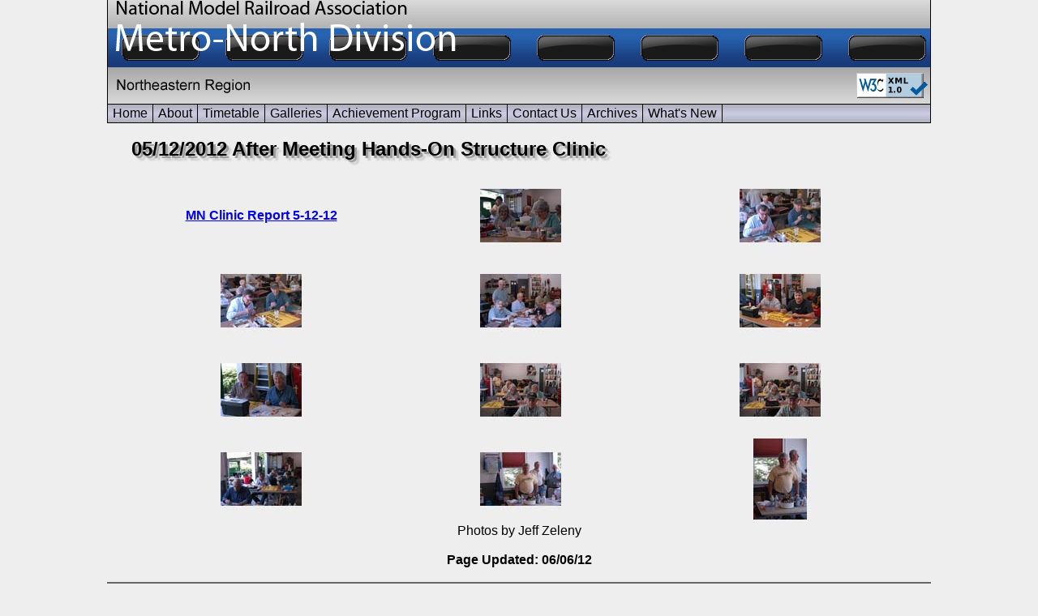

--- FILE ---
content_type: text/html
request_url: http://metronorthnmra.org/archives/1st%20Hands%20On%20Clinic.htm
body_size: 1600
content:
<!DOCTYPE html PUBLIC "-//W3C//DTD XHTML 1.0 Transitional//EN" "http://www.w3.org/TR/xhtml1/DTD/xhtml1-transitional.dtd">
<html xmlns="http://www.w3.org/1999/xhtml">
<head>
<meta http-equiv="Content-Type" content="text/html; charset=iso-8859-1" />
<title>Structure Clinic Photos</title>
<link href="../metro_north.css" rel="stylesheet" type="text/css" />

</head>

<body>
<div id="container">
<div id="banner"><div id="w3c"><a href="http://validator.w3.org/check?uri=referer"><img
        src="../graphics/valid-xml10-blue.png" alt="Valid XHTML 1.0 Transitional" height="31" width="88" border="0" /></a></div><a href="../index.php"><img src="../graphics/bannertext2.png" alt="" width="419" height="128" border="0" /></a></div>
		
<div id="navbar">
<ul>
	<li><a href="../index.php" target="_self">Home</a></li>
	<li><a href="../about.htm" target="_self">About</a>
	<ul>
		<li><a href="../officers.htm" target="_self">Management</a></li>
		<li><a href="../members_page.php" target="_self">Members (Login Req'd)</a></li>
	</ul>
	</li>	
    <li><a href="../timetable.htm" target="_self">Timetable</a>
	<ul>
		<li><a href="../future.htm" target="_self">Future Meetings</a></li>
		<li><a href="../shows.htm" target="_self">Shows</a></li>
		<li><a href="../meets.htm" target="_self">Meets</a></li>
		<li><a href="../conventions.htm" target="_self">Conventions</a></li>
	</ul>
    </li>
   	
	<li><a href="../galleries.htm" target="_self">Galleries</a>
	<ul>
			<li><a href="../awardmodels.htm" target="_self">Award-Winning Models</a></li>
			<li><a href="../publayouts.htm" target="_self">Published Layouts</a></li>
			<li><a href="../layouts.htm" target="_self">Layouts</a></li>
			<li><a href="../models.htm" target="_self">Models</a></li>
	</ul>
	</li>
	
	<li><a href="../achievement.htm">Achievement Program</a></li>
	
	<li><a href="../links.htm">Links</a></li>
	
	<li><a href="../contact.php">Contact Us</a></li>
	
	<li><a href="../past.htm" target="_self">Archives</a></li>
		 
	<li><a href="../whats_new.htm" target="_self">What's New</a></li>

</ul>

	
</div><br clear="all" />
<div id="content">
<span class="header">05/12/2012 After Meeting Hands-On Structure Clinic</span><br />  
  <br />
  <table width="960" border="0" cellpadding="0" cellspacing="0">
    <tr>
      <td width="320" height="30" align="center" valign="middle" class="caption"><div align="center"><a href="1st Hands-on Clinic/MN Clinic Report 5-12-12.pdf" target="_blank">MN Clinic Report 5-12-12</a></div></td>
      <td width="320" height="30" align="center" valign="middle" class="caption"><div align="center"><a href="1st Hands-on Clinic/DSC_0092.JPG" target="_blank"><img src="1st Hands-on Clinic/DSC_0092_t.JPG" width="100" height="100" border="0" /></a></div></td>
      <td width="320" class="caption"><div align="center"><a href="1st Hands-on Clinic/DSC_0093.JPG" target="_blank"><img src="1st Hands-on Clinic/DSC_0093_t.JPG" alt="" width="100" height="100" border="0" /></a></div></td>
    </tr>
    <tr>
      <td height="110"><div align="center"><a href="1st Hands-on Clinic/DSC_0094.JPG" target="_blank"><img src="1st Hands-on Clinic/DSC_0094_t.JPG" alt="" width="100" height="100" border="0" class="caption" /></a></div></td>
      <td height="110"><div align="center"><a href="1st Hands-on Clinic/DSC_0096.JPG" target="_blank"><img src="1st Hands-on Clinic/DSC_0096_t.JPG" alt="" width="100" height="100" border="0" class="caption" /></a></div></td>
      <td height="110"><div align="center"><a href="1st Hands-on Clinic/DSC_0097.JPG" target="_blank"><img src="1st Hands-on Clinic/DSC_0097_t.JPG" alt="" width="100" height="100" border="0" class="caption" /></a></div></td>
    </tr>
    <tr>
      <td height="110"><div align="center"><a href="1st Hands-on Clinic/DSC_0099.JPG" target="_blank"><img src="1st Hands-on Clinic/DSC_0099_t.JPG" alt="" width="100" height="100" border="0" class="caption" /></a></div></td>
      <td height="110"><div align="center"><a href="1st Hands-on Clinic/DSC_0101.JPG" target="_blank"><img src="1st Hands-on Clinic/DSC_0101_t.JPG" alt="" width="100" height="100" border="0" class="caption" /></a></div></td>
      <td height="110"><div align="center"><a href="1st Hands-on Clinic/DSC_0102.JPG" target="_blank"><img src="1st Hands-on Clinic/DSC_0102_t.JPG" alt="" width="100" height="100" border="0" class="caption" /></a></div></td>
    </tr>
    <tr>
      <td height="110"><div align="center"><a href="1st Hands-on Clinic/DSC_0103.JPG" target="_blank"><img src="1st Hands-on Clinic/DSC_0103_t.JPG" alt="" width="100" height="100" border="0" class="caption" /></a></div></td>
      <td height="110"><div align="center"><a href="1st Hands-on Clinic/DSC_0105.JPG" target="_blank"><img src="1st Hands-on Clinic/DSC_0105_t.JPG" alt="" width="100" height="100" border="0" class="caption" /></a></div></td>
      <td height="110"><div align="center"><a href="1st Hands-on Clinic/DSC_0106.JPG" target="_blank"><img src="1st Hands-on Clinic/DSC_0106_t.JPG" alt="" width="100" height="100" border="0" class="caption" /></a></div></td>
    </tr>
  </table>
  <div align="center" class="bodytext">Photos by Jeff Zeleny</div><br />
  <div align="center" class="caption">Page Updated: 06/06/12</div> 
</div>
<br />
</div>
<div id="breakbar"></div>
<div id="footer">
<div id="nmra"><a href="http://www.nmra.org" target="_blank"><img src="../graphics/NMRAlogo-1-5x1-572dpi.gif" alt="" width="83" height="86" hspace="12" vspace="10" border="0" /></a></div>

<div align="center">
  <div id="disclaimercopyright">
    <span class="captionsmall"><a href="../index.php" target="_self">Home</a> | <a href="../about.htm" target="_self">About</a> | <a href="../timetable.htm" target="_self">Timetable</a> | <a href="../galleries.htm" target="_self">Galleries</a> | <a href="../achievement.htm" target="_self">Achievement Program</a> |  <a href="../links.htm" target="_self">Links</a> | <a href="../contact.php" target="_self">Contact Us</a> | <a href="../archives.htm" target="_self">Archives</a> | <a href="../whats_new.htm" target="_self">What's New</a><br />
</span><span class="caption"><br />
</span><span class="captionsmall">&copy;2010-2023 Metro-North Division - NMRA 
and <a href="http://www.jdrworks.com" target="_blank">JDRWorks </a></span>. <span class="captionsmall">All Rights Reserved.</span> <br />
<span class="captionsmall">Web Site Structure Update:</span> <span class="captionsmall">07/07/11</span>
<p><span class="caption">Not Affiliated with <a href="http://www.mta.info/mnr/" target="_blank">MTA Metro North Railroad.</a></span></p>
  </div>
 <div id="ner"><a href="http://www.nernmra.org" target="_blank"><img src="../graphics/ner_logo.png" alt="" width="99" height="94" hspace="12" vspace="2" border="0" /></a></div> 
</div>
<br clear="all" /></div>
</body>
</html>

--- FILE ---
content_type: text/css
request_url: http://metronorthnmra.org/metro_north.css
body_size: 1203
content:
/* CSS Document */

body {
background:  #EEEEEE; /*light gray*/
margin:0;
}

a {outline:none:}

#container {
width: 1016px;
margin:0px auto;
background: #EEEEEE; /*light gray*/
}

#banner {
width: 1004px;
height: 128px;
margin: 0 auto;
border-left: 1px solid #000000; /*black left border*/
border-right: 1px solid #000000; /*black left border*/
background:  url(graphics/metrocar.png) repeat-x;
padding-left: 10px;
}

#w3c {
margin-top: 90px;
margin-right: 3px;
height: 31px;
width: 88px;
float:right;
}

#content {
width:956px;
margin: 0 auto;
padding:0 30px 0 30px;
background: #EEEEEE; /*light gray*/
}

#navbar {
	width:1014px;
	height:22px;
	line-height: 22px;
	margin: 0 auto;
	background: url(graphics/graybutton5_1px.png);  /*gray bar*/
	border-top: 1px solid #000000; /*black top border*/
	border-bottom: 1px solid #000000; /*black bottom border*/
	border-left: 1px solid #000000; /*black left border*/
	border-right: 1px solid #000000; /*black right border*/
	font-family:Arial, Helvetica, sans-serif;
}

#navbar a {
	height: 22px;
	text-decoration: none;
	display:block;
	color:#000000; /*black text, all links*/
}

#new a{
	float:left;
	display:block;
	width: 10px;
	margin:0 auto;
	height: 22px;
	background: url(graphics/red_button.jpg);
	color:#FFFFFF; /*white text*/
}	

#new a:hover {
	height: 22px;
	background: url(graphics/bluebutton6.png);  /*blue box for non-links*/
	color: #FFFFFF; /*white text for non-links*/
	display:block;
}	



#navbar a:hover {
	height: 22px;
	text-decoration: none;
	display:block;
	color:#FFFFFF; /*white text, all links*/
}

#navbar ul {
	margin: 0 auto;
	padding: 0;
	list-style: none;
}

#navbar ul li {
	position:relative;
	float:left;

}

#navbar li ul {
	position: absolute;
	display: none;
}

#navbar ul li a:hover {
	background: url(graphics/bluebutton6.png);  /*blue box for non-links*/
	color: #FFFFFF; /*white text for non-links*/
	display:block;
}

#navbar li:hover ul {
	display:block;
	height: 22px;
	width:175px;
	border-top: 1px solid #000000;
}	

#navbar ul li a {
	display: block;
	height: 22px;
	text-align:center;
	text-decoration: none;
	padding: 0 6px 0 6px;
	border-right:  1px solid #000000; /*black right border*/

}

#navbar li ul li {
	display:block;
	width:175px;
}

#navbar li ul li a {
	display:block;
	height: 22px;
	background: url(graphics/graybutton5_1px.png);
	text-align:left;
	border-bottom: 1px solid #000000;
	border-left: 1px solid #000000;
	width:175px;
	margin-left:-1px;
}	
	

#breakbar {
	width: 1016px;
	margin: 0 auto;
	height: 0px; 
	border: 6px double #666666;
	border-left: 0;
	border-right: 0;
}

#footer {
	width: 1016px;
	margin: 0 auto;
	background:#EEEEEE;
	
}

#nmra {
	width:118px;
	height: 102px;
	float:left;
	margin-left:24px;
}

#wgh {
	width:94px;
	height: 102px;
	float:left;
}

#ner {
	width:118px;
	height: 102px;
	float:left;
	margin-right:24px
}


#disclaimercopyright {
	width: 732px;
	float: left;
	padding-top: 8px;
}
 
.header {
	font-family:Arial, Helvetica, sans-serif;
	text-shadow: #999999 3px 3px 1px,#CCCCCC 6px 6px 2px;
	color:#000000;
 	font-weight:bold;
 	font-size:24px;
 }
 
.header1 {
	font-family:Arial, Helvetica, sans-serif;
	color:#000000;
 	font-weight:bold;
 	font-size:24px;
 }
 
.header2 {
	font-family:Arial, Helvetica, sans-serif;
	color:#000000;
	font-weight:bold;
	font-size:20px;
	background: #EEEEEE;
 }
.header3 {
	font-family:Arial, Helvetica, sans-serif;
	color:#000000;
	font-weight:bold;
	font-size:20px;
	text-decoration: underline;
 } 
.bodytext {
	font-family:Arial, Helvetica, sans-serif;
	color:#000000;
 	font-size:16px;
 }
 
.bodytext1 {
 	font-family:Arial, Helvetica, sans-serif;
 	color:#EEEEEE;
 	font-size:16px;
 }

.caption {
	font-family:Arial, Helvetica, sans-serif;
 	color:#000000;
 	font-weight:bold;
 	font-size:16px;
 }
 
.captionsmall {
	font-family:Arial, Helvetica, sans-serif;
 	color:#000000;
 	font-weight:bold;
 	font-size:12px;
 } 
.captionred {
	font-family:Arial, Helvetica, sans-serif;
	color:#FF0000;
	font-weight:bold;
	font-size:16px;
}

.captionredsmall {
	font-family:Arial, Helvetica, sans-serif;
	color:#FF0000;
	font-weight:bold;
	font-size:14px;
}

.link {
	font-family:Arial, Helvetica, sans-serif;
	color: #0000FF;
	font-weight:bold;
	font-size:16px;
	color:#FF0000
}

input {
	background: #d4d4d4;
	color:#000000;
}

input:focus,input.focus {
	background: #000099;
	color: #FFFFFF;
}

select {
	background: #d4d4d4;
	color:#000000;
}

textarea {
	background: #d4d4d4;
	color:#000000;
}

textarea:focus,textarea.focus {
	background: #000099;
	color: #FFFFFF;
}


.send1 {
	font-family:Arial, Helvetica, sans-serif;
	font-size:16px;
	background:#666666;
	color:#ffffff;
	border: 1px solid #000000;
}

.tabletext {
	font-family:Arial, Helvetica, sans-serif;
	color:#000000;
 	font-size:13px;
}

.new {
	display:block;
	height: 22px;
	background: url(graphics/red_button.jpg);
	color:#FFFFFF; /*white text*/
	padding: 0 6px 0 6px;
	margin-left: -6px;
	margin-right: -6px;
}
.count {
	background-color:#00F;
	color: #FFFFFF;
}	.Red {
	color: #FF002D;
}
